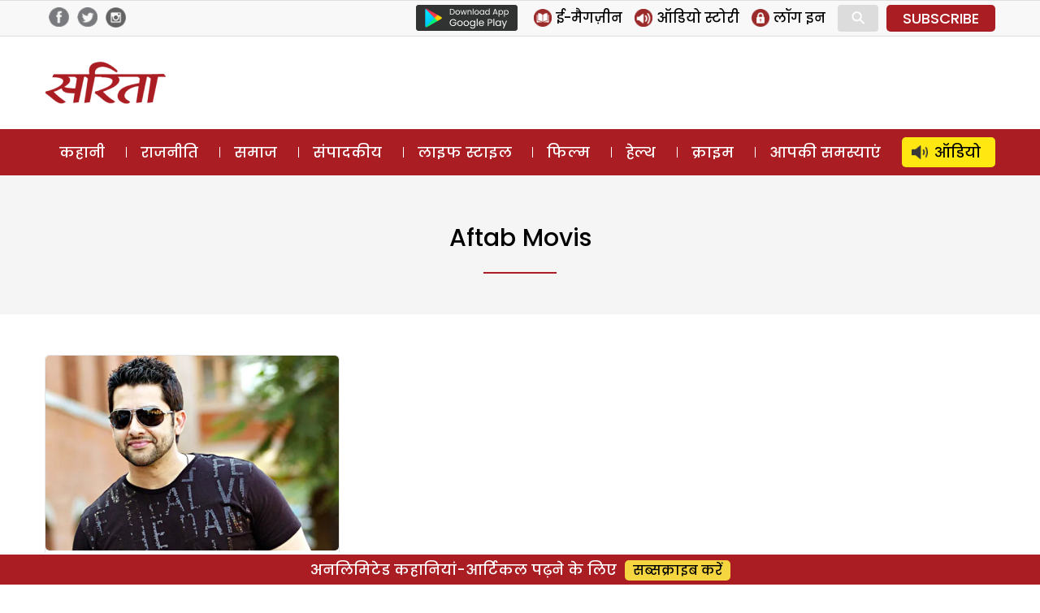

--- FILE ---
content_type: text/html; charset=UTF-8
request_url: https://www.sarita.in/tag/aftab-movis
body_size: 13023
content:
<!DOCTYPE html>
<html lang="en-US" class="no-js">
<head>
	<meta charset="UTF-8">
	<meta name="viewport" content="width=device-width">
	<link rel="profile" href="https://gmpg.org/xfn/11">
	<link rel="pingback" href="https://www.sarita.in/xmlrpc.php">
	<!--[if lt IE 9]>
	<script src="https://www.sarita.in/wp-content/themes/delhipress/js/html5.js?ver=3.7.0"></script>
	<![endif]-->

<meta property="fb:app_id" content="1748602402101117"/>
<!-- meta property="fb:pages" content="289372321113360" / -->      
<!-- meta http-equiv="refresh" content="15" -->       
<script>(function(html){html.className = html.className.replace(/\bno-js\b/,'js')})(document.documentElement);</script>
<meta name='robots' content='index, follow, max-image-preview:large, max-snippet:-1, max-video-preview:-1' />

	<!-- This site is optimized with the Yoast SEO plugin v21.3 - https://yoast.com/wordpress/plugins/seo/ -->
	<title>aftab movis - Sarita Magazine</title>
	<link rel="canonical" href="https://www.sarita.in/tag/aftab-movis" />
	<meta property="og:locale" content="en_US" />
	<meta property="og:type" content="article" />
	<meta property="og:title" content="aftab movis - Sarita Magazine" />
	<meta property="og:url" content="https://www.sarita.in/tag/aftab-movis" />
	<meta property="og:site_name" content="Sarita Magazine" />
	<meta name="twitter:card" content="summary_large_image" />
	<meta name="twitter:site" content="@SaritaMagazine" />
	<script type="application/ld+json" class="yoast-schema-graph">{"@context":"https://schema.org","@graph":[{"@type":"CollectionPage","@id":"https://www.sarita.in/tag/aftab-movis","url":"https://www.sarita.in/tag/aftab-movis","name":"aftab movis - Sarita Magazine","isPartOf":{"@id":"https://www.sarita.in/#website"},"primaryImageOfPage":{"@id":"https://www.sarita.in/tag/aftab-movis#primaryimage"},"image":{"@id":"https://www.sarita.in/tag/aftab-movis#primaryimage"},"thumbnailUrl":"https://i0.wp.com/www.sarita.in/wp-content/uploads/sites/default/files/aftab-shivdasani_0.jpg?fit=660%2C430&ssl=1","breadcrumb":{"@id":"https://www.sarita.in/tag/aftab-movis#breadcrumb"},"inLanguage":"en-US"},{"@type":"ImageObject","inLanguage":"en-US","@id":"https://www.sarita.in/tag/aftab-movis#primaryimage","url":"https://i0.wp.com/www.sarita.in/wp-content/uploads/sites/default/files/aftab-shivdasani_0.jpg?fit=660%2C430&ssl=1","contentUrl":"https://i0.wp.com/www.sarita.in/wp-content/uploads/sites/default/files/aftab-shivdasani_0.jpg?fit=660%2C430&ssl=1","width":660,"height":430},{"@type":"BreadcrumbList","@id":"https://www.sarita.in/tag/aftab-movis#breadcrumb","itemListElement":[{"@type":"ListItem","position":1,"name":"Home","item":"https://www.sarita.in/"},{"@type":"ListItem","position":2,"name":"aftab movis"}]},{"@type":"WebSite","@id":"https://www.sarita.in/#website","url":"https://www.sarita.in/","name":"Sarita Magazine","description":"Online Hindi Magazine","potentialAction":[{"@type":"SearchAction","target":{"@type":"EntryPoint","urlTemplate":"https://www.sarita.in/?s={search_term_string}"},"query-input":"required name=search_term_string"}],"inLanguage":"en-US"}]}</script>
	<!-- / Yoast SEO plugin. -->


<link rel='dns-prefetch' href='//stats.wp.com' />
<link rel='dns-prefetch' href='//i0.wp.com' />
<link rel='dns-prefetch' href='//c0.wp.com' />
<link rel="alternate" type="application/rss+xml" title="Sarita Magazine &raquo; Feed" href="https://www.sarita.in/feed" />
<link rel="alternate" type="application/rss+xml" title="Sarita Magazine &raquo; Comments Feed" href="https://www.sarita.in/comments/feed" />
<link rel="alternate" type="application/rss+xml" title="Sarita Magazine &raquo; aftab movis Tag Feed" href="https://www.sarita.in/tag/aftab-movis/feed" />
<link rel="alternate" type="application/rss+xml" title="Sarita Magazine &raquo; Stories Feed" href="https://www.sarita.in/web-stories/feed/"><script>
window._wpemojiSettings = {"baseUrl":"https:\/\/s.w.org\/images\/core\/emoji\/14.0.0\/72x72\/","ext":".png","svgUrl":"https:\/\/s.w.org\/images\/core\/emoji\/14.0.0\/svg\/","svgExt":".svg","source":{"concatemoji":"https:\/\/www.sarita.in\/wp-includes\/js\/wp-emoji-release.min.js?ver=6.3.7"}};
/*! This file is auto-generated */
!function(i,n){var o,s,e;function c(e){try{var t={supportTests:e,timestamp:(new Date).valueOf()};sessionStorage.setItem(o,JSON.stringify(t))}catch(e){}}function p(e,t,n){e.clearRect(0,0,e.canvas.width,e.canvas.height),e.fillText(t,0,0);var t=new Uint32Array(e.getImageData(0,0,e.canvas.width,e.canvas.height).data),r=(e.clearRect(0,0,e.canvas.width,e.canvas.height),e.fillText(n,0,0),new Uint32Array(e.getImageData(0,0,e.canvas.width,e.canvas.height).data));return t.every(function(e,t){return e===r[t]})}function u(e,t,n){switch(t){case"flag":return n(e,"\ud83c\udff3\ufe0f\u200d\u26a7\ufe0f","\ud83c\udff3\ufe0f\u200b\u26a7\ufe0f")?!1:!n(e,"\ud83c\uddfa\ud83c\uddf3","\ud83c\uddfa\u200b\ud83c\uddf3")&&!n(e,"\ud83c\udff4\udb40\udc67\udb40\udc62\udb40\udc65\udb40\udc6e\udb40\udc67\udb40\udc7f","\ud83c\udff4\u200b\udb40\udc67\u200b\udb40\udc62\u200b\udb40\udc65\u200b\udb40\udc6e\u200b\udb40\udc67\u200b\udb40\udc7f");case"emoji":return!n(e,"\ud83e\udef1\ud83c\udffb\u200d\ud83e\udef2\ud83c\udfff","\ud83e\udef1\ud83c\udffb\u200b\ud83e\udef2\ud83c\udfff")}return!1}function f(e,t,n){var r="undefined"!=typeof WorkerGlobalScope&&self instanceof WorkerGlobalScope?new OffscreenCanvas(300,150):i.createElement("canvas"),a=r.getContext("2d",{willReadFrequently:!0}),o=(a.textBaseline="top",a.font="600 32px Arial",{});return e.forEach(function(e){o[e]=t(a,e,n)}),o}function t(e){var t=i.createElement("script");t.src=e,t.defer=!0,i.head.appendChild(t)}"undefined"!=typeof Promise&&(o="wpEmojiSettingsSupports",s=["flag","emoji"],n.supports={everything:!0,everythingExceptFlag:!0},e=new Promise(function(e){i.addEventListener("DOMContentLoaded",e,{once:!0})}),new Promise(function(t){var n=function(){try{var e=JSON.parse(sessionStorage.getItem(o));if("object"==typeof e&&"number"==typeof e.timestamp&&(new Date).valueOf()<e.timestamp+604800&&"object"==typeof e.supportTests)return e.supportTests}catch(e){}return null}();if(!n){if("undefined"!=typeof Worker&&"undefined"!=typeof OffscreenCanvas&&"undefined"!=typeof URL&&URL.createObjectURL&&"undefined"!=typeof Blob)try{var e="postMessage("+f.toString()+"("+[JSON.stringify(s),u.toString(),p.toString()].join(",")+"));",r=new Blob([e],{type:"text/javascript"}),a=new Worker(URL.createObjectURL(r),{name:"wpTestEmojiSupports"});return void(a.onmessage=function(e){c(n=e.data),a.terminate(),t(n)})}catch(e){}c(n=f(s,u,p))}t(n)}).then(function(e){for(var t in e)n.supports[t]=e[t],n.supports.everything=n.supports.everything&&n.supports[t],"flag"!==t&&(n.supports.everythingExceptFlag=n.supports.everythingExceptFlag&&n.supports[t]);n.supports.everythingExceptFlag=n.supports.everythingExceptFlag&&!n.supports.flag,n.DOMReady=!1,n.readyCallback=function(){n.DOMReady=!0}}).then(function(){return e}).then(function(){var e;n.supports.everything||(n.readyCallback(),(e=n.source||{}).concatemoji?t(e.concatemoji):e.wpemoji&&e.twemoji&&(t(e.twemoji),t(e.wpemoji)))}))}((window,document),window._wpemojiSettings);
</script>
<style>
img.wp-smiley,
img.emoji {
	display: inline !important;
	border: none !important;
	box-shadow: none !important;
	height: 1em !important;
	width: 1em !important;
	margin: 0 0.07em !important;
	vertical-align: -0.1em !important;
	background: none !important;
	padding: 0 !important;
}
</style>
	<link rel='stylesheet' id='all-css-5453489617af4521de1f294862818cc0' href='https://www.sarita.in/_jb_static/??/wp-content/themes/delhipress/style.css,/wp-content/plugins/jetpack/css/jetpack.css?m=1748375287&cb=1' type='text/css' media='all' />
<style id='classic-theme-styles-inline-css'>
/*! This file is auto-generated */
.wp-block-button__link{color:#fff;background-color:#32373c;border-radius:9999px;box-shadow:none;text-decoration:none;padding:calc(.667em + 2px) calc(1.333em + 2px);font-size:1.125em}.wp-block-file__button{background:#32373c;color:#fff;text-decoration:none}
</style>
<style id='global-styles-inline-css'>
body{--wp--preset--color--black: #000000;--wp--preset--color--cyan-bluish-gray: #abb8c3;--wp--preset--color--white: #fff;--wp--preset--color--pale-pink: #f78da7;--wp--preset--color--vivid-red: #cf2e2e;--wp--preset--color--luminous-vivid-orange: #ff6900;--wp--preset--color--luminous-vivid-amber: #fcb900;--wp--preset--color--light-green-cyan: #7bdcb5;--wp--preset--color--vivid-green-cyan: #00d084;--wp--preset--color--pale-cyan-blue: #8ed1fc;--wp--preset--color--vivid-cyan-blue: #0693e3;--wp--preset--color--vivid-purple: #9b51e0;--wp--preset--color--dark-gray: #111;--wp--preset--color--light-gray: #f1f1f1;--wp--preset--color--yellow: #f4ca16;--wp--preset--color--dark-brown: #352712;--wp--preset--color--medium-pink: #e53b51;--wp--preset--color--light-pink: #ffe5d1;--wp--preset--color--dark-purple: #2e2256;--wp--preset--color--purple: #674970;--wp--preset--color--blue-gray: #22313f;--wp--preset--color--bright-blue: #55c3dc;--wp--preset--color--light-blue: #e9f2f9;--wp--preset--gradient--vivid-cyan-blue-to-vivid-purple: linear-gradient(135deg,rgba(6,147,227,1) 0%,rgb(155,81,224) 100%);--wp--preset--gradient--light-green-cyan-to-vivid-green-cyan: linear-gradient(135deg,rgb(122,220,180) 0%,rgb(0,208,130) 100%);--wp--preset--gradient--luminous-vivid-amber-to-luminous-vivid-orange: linear-gradient(135deg,rgba(252,185,0,1) 0%,rgba(255,105,0,1) 100%);--wp--preset--gradient--luminous-vivid-orange-to-vivid-red: linear-gradient(135deg,rgba(255,105,0,1) 0%,rgb(207,46,46) 100%);--wp--preset--gradient--very-light-gray-to-cyan-bluish-gray: linear-gradient(135deg,rgb(238,238,238) 0%,rgb(169,184,195) 100%);--wp--preset--gradient--cool-to-warm-spectrum: linear-gradient(135deg,rgb(74,234,220) 0%,rgb(151,120,209) 20%,rgb(207,42,186) 40%,rgb(238,44,130) 60%,rgb(251,105,98) 80%,rgb(254,248,76) 100%);--wp--preset--gradient--blush-light-purple: linear-gradient(135deg,rgb(255,206,236) 0%,rgb(152,150,240) 100%);--wp--preset--gradient--blush-bordeaux: linear-gradient(135deg,rgb(254,205,165) 0%,rgb(254,45,45) 50%,rgb(107,0,62) 100%);--wp--preset--gradient--luminous-dusk: linear-gradient(135deg,rgb(255,203,112) 0%,rgb(199,81,192) 50%,rgb(65,88,208) 100%);--wp--preset--gradient--pale-ocean: linear-gradient(135deg,rgb(255,245,203) 0%,rgb(182,227,212) 50%,rgb(51,167,181) 100%);--wp--preset--gradient--electric-grass: linear-gradient(135deg,rgb(202,248,128) 0%,rgb(113,206,126) 100%);--wp--preset--gradient--midnight: linear-gradient(135deg,rgb(2,3,129) 0%,rgb(40,116,252) 100%);--wp--preset--font-size--small: 13px;--wp--preset--font-size--medium: 20px;--wp--preset--font-size--large: 36px;--wp--preset--font-size--x-large: 42px;--wp--preset--spacing--20: 0.44rem;--wp--preset--spacing--30: 0.67rem;--wp--preset--spacing--40: 1rem;--wp--preset--spacing--50: 1.5rem;--wp--preset--spacing--60: 2.25rem;--wp--preset--spacing--70: 3.38rem;--wp--preset--spacing--80: 5.06rem;--wp--preset--shadow--natural: 6px 6px 9px rgba(0, 0, 0, 0.2);--wp--preset--shadow--deep: 12px 12px 50px rgba(0, 0, 0, 0.4);--wp--preset--shadow--sharp: 6px 6px 0px rgba(0, 0, 0, 0.2);--wp--preset--shadow--outlined: 6px 6px 0px -3px rgba(255, 255, 255, 1), 6px 6px rgba(0, 0, 0, 1);--wp--preset--shadow--crisp: 6px 6px 0px rgba(0, 0, 0, 1);}:where(.is-layout-flex){gap: 0.5em;}:where(.is-layout-grid){gap: 0.5em;}body .is-layout-flow > .alignleft{float: left;margin-inline-start: 0;margin-inline-end: 2em;}body .is-layout-flow > .alignright{float: right;margin-inline-start: 2em;margin-inline-end: 0;}body .is-layout-flow > .aligncenter{margin-left: auto !important;margin-right: auto !important;}body .is-layout-constrained > .alignleft{float: left;margin-inline-start: 0;margin-inline-end: 2em;}body .is-layout-constrained > .alignright{float: right;margin-inline-start: 2em;margin-inline-end: 0;}body .is-layout-constrained > .aligncenter{margin-left: auto !important;margin-right: auto !important;}body .is-layout-constrained > :where(:not(.alignleft):not(.alignright):not(.alignfull)){max-width: var(--wp--style--global--content-size);margin-left: auto !important;margin-right: auto !important;}body .is-layout-constrained > .alignwide{max-width: var(--wp--style--global--wide-size);}body .is-layout-flex{display: flex;}body .is-layout-flex{flex-wrap: wrap;align-items: center;}body .is-layout-flex > *{margin: 0;}body .is-layout-grid{display: grid;}body .is-layout-grid > *{margin: 0;}:where(.wp-block-columns.is-layout-flex){gap: 2em;}:where(.wp-block-columns.is-layout-grid){gap: 2em;}:where(.wp-block-post-template.is-layout-flex){gap: 1.25em;}:where(.wp-block-post-template.is-layout-grid){gap: 1.25em;}.has-black-color{color: var(--wp--preset--color--black) !important;}.has-cyan-bluish-gray-color{color: var(--wp--preset--color--cyan-bluish-gray) !important;}.has-white-color{color: var(--wp--preset--color--white) !important;}.has-pale-pink-color{color: var(--wp--preset--color--pale-pink) !important;}.has-vivid-red-color{color: var(--wp--preset--color--vivid-red) !important;}.has-luminous-vivid-orange-color{color: var(--wp--preset--color--luminous-vivid-orange) !important;}.has-luminous-vivid-amber-color{color: var(--wp--preset--color--luminous-vivid-amber) !important;}.has-light-green-cyan-color{color: var(--wp--preset--color--light-green-cyan) !important;}.has-vivid-green-cyan-color{color: var(--wp--preset--color--vivid-green-cyan) !important;}.has-pale-cyan-blue-color{color: var(--wp--preset--color--pale-cyan-blue) !important;}.has-vivid-cyan-blue-color{color: var(--wp--preset--color--vivid-cyan-blue) !important;}.has-vivid-purple-color{color: var(--wp--preset--color--vivid-purple) !important;}.has-black-background-color{background-color: var(--wp--preset--color--black) !important;}.has-cyan-bluish-gray-background-color{background-color: var(--wp--preset--color--cyan-bluish-gray) !important;}.has-white-background-color{background-color: var(--wp--preset--color--white) !important;}.has-pale-pink-background-color{background-color: var(--wp--preset--color--pale-pink) !important;}.has-vivid-red-background-color{background-color: var(--wp--preset--color--vivid-red) !important;}.has-luminous-vivid-orange-background-color{background-color: var(--wp--preset--color--luminous-vivid-orange) !important;}.has-luminous-vivid-amber-background-color{background-color: var(--wp--preset--color--luminous-vivid-amber) !important;}.has-light-green-cyan-background-color{background-color: var(--wp--preset--color--light-green-cyan) !important;}.has-vivid-green-cyan-background-color{background-color: var(--wp--preset--color--vivid-green-cyan) !important;}.has-pale-cyan-blue-background-color{background-color: var(--wp--preset--color--pale-cyan-blue) !important;}.has-vivid-cyan-blue-background-color{background-color: var(--wp--preset--color--vivid-cyan-blue) !important;}.has-vivid-purple-background-color{background-color: var(--wp--preset--color--vivid-purple) !important;}.has-black-border-color{border-color: var(--wp--preset--color--black) !important;}.has-cyan-bluish-gray-border-color{border-color: var(--wp--preset--color--cyan-bluish-gray) !important;}.has-white-border-color{border-color: var(--wp--preset--color--white) !important;}.has-pale-pink-border-color{border-color: var(--wp--preset--color--pale-pink) !important;}.has-vivid-red-border-color{border-color: var(--wp--preset--color--vivid-red) !important;}.has-luminous-vivid-orange-border-color{border-color: var(--wp--preset--color--luminous-vivid-orange) !important;}.has-luminous-vivid-amber-border-color{border-color: var(--wp--preset--color--luminous-vivid-amber) !important;}.has-light-green-cyan-border-color{border-color: var(--wp--preset--color--light-green-cyan) !important;}.has-vivid-green-cyan-border-color{border-color: var(--wp--preset--color--vivid-green-cyan) !important;}.has-pale-cyan-blue-border-color{border-color: var(--wp--preset--color--pale-cyan-blue) !important;}.has-vivid-cyan-blue-border-color{border-color: var(--wp--preset--color--vivid-cyan-blue) !important;}.has-vivid-purple-border-color{border-color: var(--wp--preset--color--vivid-purple) !important;}.has-vivid-cyan-blue-to-vivid-purple-gradient-background{background: var(--wp--preset--gradient--vivid-cyan-blue-to-vivid-purple) !important;}.has-light-green-cyan-to-vivid-green-cyan-gradient-background{background: var(--wp--preset--gradient--light-green-cyan-to-vivid-green-cyan) !important;}.has-luminous-vivid-amber-to-luminous-vivid-orange-gradient-background{background: var(--wp--preset--gradient--luminous-vivid-amber-to-luminous-vivid-orange) !important;}.has-luminous-vivid-orange-to-vivid-red-gradient-background{background: var(--wp--preset--gradient--luminous-vivid-orange-to-vivid-red) !important;}.has-very-light-gray-to-cyan-bluish-gray-gradient-background{background: var(--wp--preset--gradient--very-light-gray-to-cyan-bluish-gray) !important;}.has-cool-to-warm-spectrum-gradient-background{background: var(--wp--preset--gradient--cool-to-warm-spectrum) !important;}.has-blush-light-purple-gradient-background{background: var(--wp--preset--gradient--blush-light-purple) !important;}.has-blush-bordeaux-gradient-background{background: var(--wp--preset--gradient--blush-bordeaux) !important;}.has-luminous-dusk-gradient-background{background: var(--wp--preset--gradient--luminous-dusk) !important;}.has-pale-ocean-gradient-background{background: var(--wp--preset--gradient--pale-ocean) !important;}.has-electric-grass-gradient-background{background: var(--wp--preset--gradient--electric-grass) !important;}.has-midnight-gradient-background{background: var(--wp--preset--gradient--midnight) !important;}.has-small-font-size{font-size: var(--wp--preset--font-size--small) !important;}.has-medium-font-size{font-size: var(--wp--preset--font-size--medium) !important;}.has-large-font-size{font-size: var(--wp--preset--font-size--large) !important;}.has-x-large-font-size{font-size: var(--wp--preset--font-size--x-large) !important;}
.wp-block-navigation a:where(:not(.wp-element-button)){color: inherit;}
:where(.wp-block-post-template.is-layout-flex){gap: 1.25em;}:where(.wp-block-post-template.is-layout-grid){gap: 1.25em;}
:where(.wp-block-columns.is-layout-flex){gap: 2em;}:where(.wp-block-columns.is-layout-grid){gap: 2em;}
.wp-block-pullquote{font-size: 1.5em;line-height: 1.6;}
</style>
<!--[if lt IE 9]>
<link rel='stylesheet' id='delhipress-ie-css' href='https://www.sarita.in/wp-content/themes/delhipress/css/ie.css?ver=20241109' media='all' />
<![endif]-->
<!--[if lt IE 8]>
<link rel='stylesheet' id='delhipress-ie7-css' href='https://www.sarita.in/wp-content/themes/delhipress/css/ie7.css?ver=20241109' media='all' />
<![endif]-->
<script src='https://www.sarita.in/wp-includes/js/jquery/jquery.min.js?ver=3.7.0' id='jquery-core-js'></script>
<script type='text/javascript' src='https://www.sarita.in/wp-includes/js/jquery/jquery-migrate.min.js?m=1693324139'></script>
<link rel="EditURI" type="application/rsd+xml" title="RSD" href="https://www.sarita.in/xmlrpc.php?rsd" />
<meta name="generator" content="WordPress 6.3.7" />

<!-- This site is using AdRotate v5.15.3 to display their advertisements - https://ajdg.solutions/ -->
<!-- AdRotate CSS -->
<style type="text/css" media="screen">
	.g { margin:0px; padding:0px; overflow:hidden; line-height:1; zoom:1; }
	.g img { height:auto; }
	.g-col { position:relative; float:left; }
	.g-col:first-child { margin-left: 0; }
	.g-col:last-child { margin-right: 0; }
	.g-1 { width:100%; max-width:300px; height:100%; max-height:250px; margin: 0 auto; }
	@media only screen and (max-width: 480px) {
		.g-col, .g-dyn, .g-single { width:100%; margin-left:0; margin-right:0; }
	}
</style>
<!-- /AdRotate CSS -->

	<style>img#wpstats{display:none}</style>
		<meta name="keywords" content="aftab movis, Aftab Shivdasani, Bollywood Hungama, grand masti, grand masti 2, hindi movies, mastizade" />
<style>.recentcomments a{display:inline !important;padding:0 !important;margin:0 !important;}</style><link rel="icon" href="https://i0.wp.com/www.sarita.in/wp-content/uploads/2017/08/sarita_favicon.jpg?fit=32%2C32&#038;ssl=1" sizes="32x32" />
<link rel="icon" href="https://i0.wp.com/www.sarita.in/wp-content/uploads/2017/08/sarita_favicon.jpg?fit=32%2C32&#038;ssl=1" sizes="192x192" />
<link rel="apple-touch-icon" href="https://i0.wp.com/www.sarita.in/wp-content/uploads/2017/08/sarita_favicon.jpg?fit=32%2C32&#038;ssl=1" />
<meta name="msapplication-TileImage" content="https://i0.wp.com/www.sarita.in/wp-content/uploads/2017/08/sarita_favicon.jpg?fit=32%2C32&#038;ssl=1" />


<link rel="preload" href="https://securepubads.g.doubleclick.net/tag/js/gpt.js" as="script">
<script async src="https://securepubads.g.doubleclick.net/tag/js/gpt.js"></script>
<!-- Facebook Pixel Code -->
<script>
  !function(f,b,e,v,n,t,s)
  {if(f.fbq)return;n=f.fbq=function(){n.callMethod?
  n.callMethod.apply(n,arguments):n.queue.push(arguments)};
  if(!f._fbq)f._fbq=n;n.push=n;n.loaded=!0;n.version='2.0';
  n.queue=[];t=b.createElement(e);t.async=!0;
  t.src=v;s=b.getElementsByTagName(e)[0];
  s.parentNode.insertBefore(t,s)}(window, document,'script',
  'https://connect.facebook.net/en_US/fbevents.js');
  fbq('init', '1873335539562033');
  fbq('track', 'PageView');
</script>
<noscript><img height="1" width="1" style="display:none"
  src="https://www.facebook.com/tr?id=1873335539562033&ev=PageView&noscript=1"
/></noscript>
<!-- End Facebook Pixel Code -->

<!-- Google Tag Manager -->
<script>(function(w,d,s,l,i){w[l]=w[l]||[];w[l].push({'gtm.start':
new Date().getTime(),event:'gtm.js'});var f=d.getElementsByTagName(s)[0],
j=d.createElement(s),dl=l!='dataLayer'?'&l='+l:'';j.async=true;j.src=
'https://www.googletagmanager.com/gtm.js?id='+i+dl;f.parentNode.insertBefore(j,f);
})(window,document,'script','dataLayer','GTM-MSGVM93');</script>
<!-- End Google Tag Manager -->

<script>
  (function(i,s,o,g,r,a,m){i['GoogleAnalyticsObject']=r;i[r]=i[r]||function(){
  (i[r].q=i[r].q||[]).push(arguments)},i[r].l=1*new Date();a=s.createElement(o),
  m=s.getElementsByTagName(o)[0];a.async=1;a.src=g;m.parentNode.insertBefore(a,m)
  })(window,document,'script','https://www.google-analytics.com/analytics.js?ver=100522','ga');

  ga('create', 'UA-42054078-1', 'auto');
  ga('create', 'UA-138685887-1', 'auto', 'dpGroup');
    
  ga('send', 'pageview');
  ga('dpGroup.send', 'pageview');

</script>

</head>

<body class="archive tag tag-aftab-movis tag-9014 wp-embed-responsive">

    
    



<!-- header data-spy="affix" -->
<header>

<div class="head-top">
    <div class="container clear-block">
    <div class="float-left">    
            <div class="header-social-icons">
    <div class="follow-facebook">
        <a target="_blank" href="https://www.facebook.com/SaritaMagazine"><img src="https://www.sarita.in/wp-content/themes/delhipress/images/facebook-home-top.png" alt="Facebook" /></a></div>
    <div class="follow-twitter">
            <a target="_blank" href="https://twitter.com/SaritaMagazine"><img src="https://www.sarita.in/wp-content/themes/delhipress/images/twitter-home-top.png" alt="Twitter" /></a></div>
    <div class="follow-insta">
            <a target="_blank" href="https://www.instagram.com/sarita_magazine/"><img src="https://www.sarita.in/wp-content/themes/delhipress/images/insta-home-top.png" alt="Instagram" /></a>
    </div>                
    </div>
    </div>

    <div class="float-right social-search">

        <div class="google-play is_desktop"><a href="https://play.google.com/store/apps/details?id=com.delhipress.sarita.android" target="_blank"><img src="https://www.sarita.in/wp-content/themes/delhipress/images/google-play.png" /></a></div>    
        <div class="slinks">
            
            <ul class="is_desktop">                      
                <li><a href="https://www.sarita.in/e-magazines"><img alt="E Magazines" src="https://www.sarita.in/wp-content/themes/delhipress/images/subscribe/emag.png" /> <span>ई-मैगज़ीन</span></a></li><li><a href="https://www.sarita.in/audio-stories"><img alt="Audio Stories" src="https://www.sarita.in/wp-content/themes/delhipress/images/subscribe/audio.png" /> <span>ऑडियो स्टोरी</span></a></li>
        <li><a onclick="show_modal('GuestLogin'); hide_modal('whyRegister');" href="JavaScript:void(0);"><img alt="Login" src="https://www.sarita.in/wp-content/themes/delhipress/images/subscribe/login.png" /> <span>लॉग इन</span></a></li>                        
                </ul>
        <div class="search-container">
            <form action="https://www.sarita.in/search" method="get">
              <input class="search expandright" id="searchright" type="search" name="q" placeholder="Search">
              <label class="button searchbutton" for="searchright"><div class="mglass">&#9906;</div></label>
            </form>
        </div>
    <div class="subscribe is_desktop"><a href="https://www.sarita.in/subscribe" target="_blank">SUBSCRIBE</a></div>        </div>
    </div>
    </div>
</div> <!-- /.row -->

<div class="masthead clear-block">
    <div id="mob-header" class="container clear-block" >
        <div id="menu-toggle">
            <div id="hamburger">
                <span></span>
                <span></span>
                <span></span>
            </div>
            <div id="cross" class="menuCrossUp">
                <span></span>
                <span></span>
            </div>
        </div>
        <div class="logo is_close">
        <a href="https://www.sarita.in">        
            <img class="is_desktop" alt="Sarita" src="https://www.sarita.in/wp-content/themes/delhipress/images/logo.png" />
            <img class="is_mobile" alt="Sarita" src="https://www.sarita.in/wp-content/themes/delhipress/images/logo-mobile.png" />
        </a>
        </div>
        
        <span id="show-search" class="is_mobile is_close"><div class="mglass">⚲</div></span>
        
                <div class="ad-top is_desktop"><div id='gpt-passback-727401'><script>window.googletag = window.googletag || {cmd: []};googletag.cmd.push(function() {googletag.defineSlot('/5828064/sa_bollywood_desk_lb_1_728_90', [728, 90], 'gpt-passback-727401').addService(googletag.pubads());googletag.enableServices();googletag.display('gpt-passback-727401');});</script></div>        </div>
            
        <div class="slinks is_mobile is_close"><div class="subscribe"><a href="https://www.sarita.in/subscribe" target="_blank">सब्सक्राइब</a></div></div>            
         <div class="search-box is_close">
            <div class="menu-search">
            <form action="https://www.sarita.in/search" method="get">
              <input class="search-input" id="searchmenu" type="search" name="q" placeholder="Search">
              <button class="btn-search" type="submit">Search</button>
            </form>
        </div>
        </div>   
    </div>
    
        
    
    <div class="ads ads-lb ads-lb-1 clear-block is_mobile">
            <div><a href="https://play.google.com/store/apps/details?id=com.delhipress.sarita.android&utm_source=banner&utm_medium=web_banner&utm_campaign=app_install_banner" target="_blank"><img alt="Download App" src="https://www.sarita.in/wp-content/uploads/2022/12/download-sarita-app.jpg" /></a></div>
        </div>

  
    
        
  
    
<div class="is_mobile fixed-menu">   

    <div class="menu">
                <div class="icon audio ">                                        
                    <a href="https://www.sarita.in/audio-stories" class="link"></a>                    
                </div>
                <div class="title"><a href="https://www.sarita.in/audio-stories" class="link">ऑडियो</a></div>
    </div>                
    <div class="menu">
                <div class="icon story ">                                        
                    <a href="https://www.sarita.in/story" class="link"></a>                    
                </div>
                <div class="title"><a href="https://www.sarita.in/story" class="link">कहानी</a></div>
    </div>                
    <div class="menu">
                <div class="icon crime ">                                        
                    <a href="https://www.sarita.in/crime" class="link"></a>                    
                </div>
                <div class="title"><a href="https://www.sarita.in/crime" class="link">क्राइम</a></div>
    </div>                
    <div class="menu">
                <div class="icon readers ">                                        
                    <a href="https://www.sarita.in/reader-problems" class="link"></a>                    
                </div>
                <div class="title"><a href="https://www.sarita.in/reader-problems" class="link">आपकी समस्याएं</a></div>
    </div>                
    <div class="menu">
                <div class="icon politics ">                                        
                    <a href="https://www.sarita.in/politics" class="link"></a>                    
                </div>
                <div class="title"><a href="https://www.sarita.in/politics" class="link">राजनीति</a></div>
    </div>                
    <div class="menu">
                <div class="icon society ">                                        
                    <a href="https://www.sarita.in/society" class="link"></a>                    
                </div>
                <div class="title"><a href="https://www.sarita.in/society" class="link">समाज</a></div>
    </div>                
    <div class="menu">
                <div class="icon editorial ">                                        
                    <a href="https://www.sarita.in/editorial" class="link"></a>                    
                </div>
                <div class="title"><a href="https://www.sarita.in/editorial" class="link">संपादकीय</a></div>
    </div>                
    <div class="menu">
                <div class="icon lifestyle ">                                        
                    <a href="https://www.sarita.in/lifestyle" class="link"></a>                    
                </div>
                <div class="title"><a href="https://www.sarita.in/lifestyle" class="link">लाइफ स्टाइल</a></div>
    </div>                
    <div class="menu">
                <div class="icon bollywood ">                                        
                    <a href="https://www.sarita.in/bollywood" class="link"></a>                    
                </div>
                <div class="title"><a href="https://www.sarita.in/bollywood" class="link">फिल्म</a></div>
    </div>                
    <div class="menu">
                <div class="icon health ">                                        
                    <a href="https://www.sarita.in/health-tips" class="link"></a>                    
                </div>
                <div class="title"><a href="https://www.sarita.in/health-tips" class="link">हेल्थ</a></div>
    </div>                
    <div class="menu">
                <div class="icon emag ">                                        
                    <a href="https://www.sarita.in/e-magazines" class="link"></a>                    
                </div>
                <div class="title"><a href="https://www.sarita.in/e-magazines" class="link">ई-मैगज़ीन</a></div>
    </div>                
        
   
</div>
      
    </div> <!-- /.masthead -->

<div id="main-menu" class="clear-block" data-spy="affix" data-offset-top="156">
<div class="container">
<ul class="menu"><li class="menu-item-57"><a href="https://www.sarita.in/story" title="कहानी">कहानी</a></li><li class="menu-item-1"><a href="https://www.sarita.in/politics" title="राजनीति">राजनीति</a></li><li class="menu-item-3603"><a href="https://www.sarita.in/society" title="समाज">समाज</a></li><li class="menu-item-54"><a href="https://www.sarita.in/editorial" title="संपादकीय">संपादकीय</a></li><li class="menu-item-10"><a href="https://www.sarita.in/lifestyle" title="लाइफ स्टाइल">लाइफ स्टाइल</a></li><li class="menu-item-5"><a href="https://www.sarita.in/bollywood" title="फिल्म">फिल्म</a></li><li class="menu-item-124"><a href="https://www.sarita.in/health-tips" title="हेल्थ">हेल्थ</a></li><li class="menu-item-3604"><a href="https://www.sarita.in/crime" title="क्राइम">क्राइम</a></li><li class="menu-item-10448"><a href="https://www.sarita.in/reader-problems" title="आपकी समस्याएं">आपकी समस्याएं</a></li><li class="menu-item-33771"><a href="https://www.sarita.in/audio-stories" title="ऑडियो">ऑडियो</a></li></ul> 

</div>
</div>
<!-- hamburger start-->



<div id="menu" class="is_mobile">
		<ul>
        <li class="menu-item subscriptions"><a href="https://www.sarita.in/subscribe" target="_blank">सब्सक्राइब करें</a></li>
        <li class="menu-item login">
        <a onclick="show_modal('GuestLogin'); hide_modal('whyRegister');" href="JavaScript:void(0);"><div class="icon login"></div><div class="text">लॉग इन</div></a>                                
        </li>        
        </ul>
	<nav id="site-navigation" class="main-navigation" role="navigation">

    	<ul class="menu"><li class="menu-item-57"><a href="https://www.sarita.in/story" title="कहानी"><div class="icons"></div><div class="text">कहानी</div></a></li><li class="menu-item-5"><a href="https://www.sarita.in/bollywood" title="फिल्म"><div class="icons"></div><div class="text">फिल्म</div></a></li><li class="menu-item-3604"><a href="https://www.sarita.in/crime" title="क्राइम"><div class="icons"></div><div class="text">क्राइम</div></a></li><li class="menu-item-3603"><a href="https://www.sarita.in/society" title="समाज"><div class="icons"></div><div class="text">समाज</div></a></li><li class="menu-item-10448"><a href="https://www.sarita.in/reader-problems" title="आपकी समस्याएं"><div class="icons"></div><div class="text">आपकी समस्याएं</div></a></li><li class="menu-item-124"><a href="https://www.sarita.in/health-tips" title="हेल्थ"><div class="icons"></div><div class="text">हेल्थ</div></a></li><li class="menu-item-10"><a href="https://www.sarita.in/lifestyle" title="लाइफ स्टाइल"><div class="icons"></div><div class="text">लाइफ स्टाइल</div></a></li><li class="menu-item-1"><a href="https://www.sarita.in/politics" title="राजनीति"><div class="icons"></div><div class="text">राजनीति</div></a></li><li class="menu-item-33814"><a href="https://www.sarita.in/e-magazines" title="ई-मैगज़ीन"><div class="icons"></div><div class="text">ई-मैगज़ीन</div></a></li><li class="menu-item-54"><a href="https://www.sarita.in/editorial" title="संपादकीय"><div class="icons"></div><div class="text">संपादकीय</div></a></li><li class="menu-item-33771"><a href="https://www.sarita.in/audio-stories" title="ऑडियो स्टोरी"><div class="icons"></div><div class="text">ऑडियो स्टोरी</div></a></li><li class="menu-item-page"><a href="https://www.sarita.in/about-us" title="About Us"><div class="text">About Us</div></a></li><li class="menu-item-page"><a href="https://www.sarita.in/terms-and-conditions" title="Terms and Conditions"><div class="text">Terms and Conditions</div></a></li><li class="menu-item-page"><a href="https://www.sarita.in/privacy-policy" title="Privacy Policy"><div class="text">Privacy Policy</div></a></li><li class="menu-item-page"><a href="https://www.sarita.in/copyright-policy" title="Copyright Policy"><div class="text">Copyright Policy</div></a></li><li class="menu-item-page"><a href="https://www.sarita.in/contact-us" title="Contact Us"><div class="text">Contact Us</div></a></li><li class="menu-item-page"><a href="https://www.sarita.in/write-for-us" title="Write for Us"><div class="text">Write for Us</div></a></li></ul>        
	</nav><!-- .main-navigation -->
        
      
</div>
<!-- hamburger end -->     

</header>
<div class="tag-head">
    <div class="container clear-block">
        <h1>aftab movis</h1>
        <div class="tag-sep"></div>
    </div>
</div>
<div class="category clear-block">
<div id="tags-page-9014" class="container page-container clear-block">

                    
        

<div class="row d-flex-justify feed-container">
        <div class="f-col-4">


<div class="card_sm cards odd card-1 clear-block">

       <div class="image-container">
           <div class="image">
                              <a class="abs-link" href="https://www.sarita.in/bollywood/interview/why-aftab-shivdasani-regret"></a>
               <div class="img-wrap">
	   <img width="600" height="391" src="https://i0.wp.com/www.sarita.in/wp-content/uploads/sites/default/files/aftab-shivdasani_0.jpg?fit=600%2C391&amp;ssl=1" class="attachment-medium size-medium wp-post-image" alt="किस बात का अफसोस है आफताब शिवदसानी को..?" decoding="async" loading="lazy" srcset="https://i0.wp.com/www.sarita.in/wp-content/uploads/sites/default/files/aftab-shivdasani_0.jpg?w=660&amp;ssl=1 660w, https://i0.wp.com/www.sarita.in/wp-content/uploads/sites/default/files/aftab-shivdasani_0.jpg?resize=300%2C195&amp;ssl=1 300w, https://i0.wp.com/www.sarita.in/wp-content/uploads/sites/default/files/aftab-shivdasani_0.jpg?resize=600%2C391&amp;ssl=1 600w" sizes="(max-width: 600px) 100vw, 600px" />               </div>
               
                              </div>
       </div>
       <div class="content">
       
           
           
            <div class="section-link"><a class="interview" href="https://www.sarita.in/bollywood/interview">इंटरव्यू</a> </div>
            
           
       <div class="title"><h2><a href="https://www.sarita.in/bollywood/interview/why-aftab-shivdasani-regret" >किस बात का अफसोस है आफताब शिवदसानी को..?</a></h2></div>       
              
       </div>
 
        </div>

                     
        </div>
                          
             
                              

    
             
             
<div class="empty clear-block"></div>
    
    <div class="subscribe self-ad1 clear-block">
    <div class="icon icon-thumbs-up"></div>
    <div class="title">सरिता डिजिटल सब्सक्राइब करें</div>    
    <div class="desc">अपनी पसंदीदा कहानियां और सामाजिक मुद्दों से जुड़ी हर जानकारी के लिए सब्सक्राइब करिए</div>    
    
    <div class="subscribe-btn">
        <a class="btn-yellow" onclick="ga('send','event','subscribe','bottom strip', '#');conversion_tracking('sarita', 'footer-strip-new', '#');" href="https://www.sarita.in/subscribe">सब्सक्राइब  करें</a>
    </div>
</div>
        </div>  <!-- / container bdr -->
</div>  <!-- / tag -->
<style>
 #guest-register .submit-form {
    display: block;
	margin-top: 5px;    
  }
  #whyRegister .modal-content .button, #GuestLogin .modal-content .button {
      margin-top: 0;
  }
</style>

<!-- The Modal -->
<div id="whyRegister" class="modal" style="display:none;">
  <!-- Modal content -->
  <div class="modal-content">
    <span id="close-register" onclick="hide_modal('whyRegister');uncheckAll();" href="JavaScript:void(0);" class="close">&times;</span>
    
    <div class="guest-register-block">
        <div class="gift-wrapper">
            <div class="gift-img">
                <img alt="Print Plan" src="https://www.sarita.in/wp-content/themes/delhipress/images/subscribe/plan-print.jpg" loading="lazy" />
            </div>
            <div class="form-head">सबस्क्राइब करें</div>
            <div class="form-subhead">डिजिटल<span id="forprint" style="display:none;"> + प्रिंट</span> एडिशन</div>
        </div>
        <div class="frm-block frm-pad">  
            <div id="register-info" class="text-center red"></div>
            <form id="guest-register" class="guest-register" method="post" action="https://www.sarita.in/wp-admin/admin-ajax.php" accept-charset="utf-8" novalidate="novalidate">
                
                <div class="form-info-text hide-gift"><img alt="Gift Icon" src="https://www.sarita.in/wp-content/themes/delhipress/images/subscribe/icon-gift.png" /> &nbsp; गिफ्ट पाने वाले की डिटेल</div>                
                
                <div class="form-group">
                    <input type="text" name="user_name" class="form-control" value="" placeholder="Full Name">
                    <span class="text-danger"></span>
                </div>
                                
                <div class="form-group">                    
                    <input type="text" id="user_mobile" name="user_mobile" class="form-control" value="" placeholder="Mobile Number">
                    <span class="text-danger"></span>
                </div>
                <div class="form-group">                    
                    <input type="text" id="user_email" name="user_email" class="form-control" value="" placeholder="Email ID">
                    <span class="text-danger"></span>
                </div>
                <div class="user-shipping">
                    <div class="form-group" style="padding-bottom:0;">                    
                    <textarea id="user_shipping" name="user_shipping" class="form-control" value="" placeholder="Shipping Address"></textarea>
                    <span class="text-danger"></span>
                </div>                
                <div class="form-group user-city" style="width:49%; float: left; margin-right: 2%;">                    
                    <input type="text" id="user_city" name="user_city" class="form-control" value="" placeholder="City">
                    <span class="text-danger"></span>
                </div>                                
                <div class="form-group user-pincode" style="width:49%; float: left;">                    
                    <input type="text" id="user_pincode" name="user_pincode" class="form-control" value="" placeholder="Pincode">
                    <span class="text-danger"></span>
                </div>
                <div class="form-group user-state" style="clear:both;">                    
                    <input type="text" id="user_state" name="user_state" class="form-control" value="" placeholder="State">
                    <span class="text-danger"></span>
                </div>
                </div>
                
                <div class="hide-gift">
                    <div class="form-info-text">गिफ्ट देने वाले की डिटेल</div>
                    <div class="form-group">
                    <input type="text" id="gift_name" name="gift_name" class="form-control" value="" placeholder="Name">
                    </div>
                    <div class="form-group">
                    <input type="text" id="gift_email" name="gift_email" class="form-control" value="" placeholder="Email">
                    </div>
                    <div class="form-group">
                    <input type="text" id="gift_msg" name="gift_msg" class="form-control" value="" placeholder="Message">
                    </div>
                </div>
                
                <input type="hidden" name="plan" value="">
                <input type="hidden" name="action" value="guest_register">
                <input type="hidden" name="redirect_to" value="https://www.sarita.in/tag/aftab-movis">
                <input type="hidden" id="guest_register_field" name="guest_register_field" value="d8a851d924" /><input type="hidden" name="_wp_http_referer" value="/tag/aftab-movis" />                
                <!-- div class="text-center send-otp">
                    <input type="button" value="Send OTP" onclick="send_otp('no', 'register');" class="button">
                </div>
                
                <div class="loading-button"></div>
                
                <div class="form-group verify-otp">
                    <input type="text" id="user_otp" name="user_otp" class="form-control" value="" placeholder="Enter OTP" autocomplete="off">
                    <a id="resend-otp" onclick="send_otp('yes', 'register');" href="JavaScript:void(0);">Resend OTP</a>
                    <span class="text-danger"></span>
                </div --> 
                
                <div class="text-center submit-form">
                    <input id="gift-now" type="submit" name="login" value="गिफ्ट करें" class="button">
                </div>                                                                                            
                
            </form>                                      
        </div>
        
        <div class="text-center" style="font-size:16px; margin-top:10px;">पहले से रजिस्टर्ड? <strong><a id="btnGuestLogin" onclick="show_modal('GuestLogin'); hide_modal('whyRegister');" href="JavaScript:void(0);" style="font-size:16px;color: var(--navbar);">यहां लॉगिन करें.</a></strong></div>
         
        
    </div><!-- /.body-text -->     
  </div>

</div>


<div id="GuestLogin" class="modal" style="display:none;">
  <!-- Modal content -->
  <div class="modal-content">
    <span id="close-guest" onclick="hide_modal('GuestLogin');" href="JavaScript:void(0);" class="close">&times;</span>
    
    <div class="guest-login-block">
        <div class="form-head">लॉग इन करें</div>
        <div class="form-subhead">डिजिटल एडिशन</div>      
        <div class="frm-block frm-pad">  
            <div id="login-info" class="text-center red"></div>
            <form id="guest-login" class="guest-login" method="post" action="https://www.sarita.in/wp-admin/admin-ajax.php" accept-charset="utf-8" novalidate="novalidate">
                
                <div class="form-group">                    
                    <input id="user_login" type="text" name="user_login" class="form-control" value="" placeholder="Email ID / Mobile Number">
                    <span class="text-danger user_login"></span>
                </div>                    
                
                <input type="hidden" name="plan" value="">
                <input type="hidden" name="action" value="guest_login">
                <input type="hidden" name="redirect_to" value="https://www.sarita.in/tag/aftab-movis">
                <input type="hidden" id="guest_login_field" name="guest_login_field" value="4608ef7cc1" /><input type="hidden" name="_wp_http_referer" value="/tag/aftab-movis" />                
                <div class="text-center send-otp">
                    <input type="button" value="Send OTP" onclick="send_otp('no', 'login');" class="button">
                </div>
                
                <div class="loading-button"></div>
                
                <div class="form-group verify-otp">
                    <input type="text" id="user_otp" name="user_otp" class="form-control" value="" placeholder="Enter OTP" autocomplete="off">
                    <a id="resend-otp" onclick="send_otp('yes', 'login');" href="JavaScript:void(0);">Resend OTP</a>
                    <span class="text-danger"></span>
                </div> 
                
                <div class="text-center submit-form">
                    <input type="submit" name="login" value="Login" class="button">
                </div>
                
            </form>                                      
        </div>
        
        <div class="text-center" style="font-size:16px; margin-top:10px;">एक्सेस नहीं है? <strong><a id="btnGuestLogin" class="red" onclick="hide_modal('GuestLogin'); show_modal('whyRegister');" href="JavaScript:void(0);" style="font-size:16px;color: var(--navbar);">यहां रजिस्टर करें.</a></strong></div>
        
    </div><!-- /.body-text -->     
  </div>

</div>



<footer class="bstrip-pad">
<div class="mastbottom">
	<div class="container clear-block">
<div class="logo"><a href="https://www.sarita.in"><img alt="Sarita Magazine" src="https://www.sarita.in/wp-content/themes/delhipress/images/logo.png" loading="lazy" /></a></div>

<div class="footer-links clear-block">
<div class="cols"><ul class="ul-1">
                            <li class="parent">Our Categories</li>
                            <li><a href="https://www.sarita.in/story">कहानी</a></li>
                            <li><a href="https://www.sarita.in/politics">राजनीति</a></li>
                            <li><a href="https://www.sarita.in/society">समाज</a></li>
                            <li><a href="https://www.sarita.in/editorial">संपादकीय</a></li>                            
					</ul>                       
</div>	 <!-- /. cols -->

<div class="cols"><ul class="ul-1">
                            <li class="parent">&nbsp;</li>
                            <li><a href="https://www.sarita.in/lifestyle">लाइफ स्टाइल</a></li>
                            <li><a href="https://www.sarita.in/bollywood">फिल्म</a></li>
                            <li><a href="https://www.sarita.in/health-tips">हेल्थ</a></li>

                            <li><a href="https://www.sarita.in/crime">क्राइम</a></li>
                            <li><a href="https://www.sarita.in/reader-problems">आपकी समस्याएं</a></li>
                            
                            </ul>                           
</div>	 <!-- /. cols -->

<div class="cols websites col-4">
    <ul class="ul-13">
    						<li class="parent">Group Websites</li>
    						<li><a href="https://www.grihshobha.in" target="_blank">Grihshobha.in</a></li>
    						<li><a href="https://www.champak.in" target="_blank">Champak.in</a></li>
                            <li><a href="https://www.caravanmagazine.in" target="_blank">Caravanmagazine.in</a></li>
                            <li><a href="https://www.sarassalil.in" target="_blank">Sarassalil.in</a></li>
                            <li><a href="https://www.motoringworld.in" target="_blank">Motoringworld.in</a></li>
                         </ul>
    </div>	 <!-- /. cols websites col-4 -->

<div class="cols websites col-5"> 
      <ul class="ul-1">
                            <li class="parent">Other Links</li>                            
                            <li><a href="https://www.sarita.in/about-us">About Us</a></li>
				            <li><a href="https://www.sarita.in/write-for-us">Write for us</a></li>                                        
                            <li><a href="https://www.sarita.in/contact-us">Contact Us</a></li>
							<li><a href="https://www.sarita.in/copyright-policy">Copyright Policy</a></li>
							<li><a href="https://www.sarita.in/privacy-policy">Privacy Policy</a></li>
							<li><a href="https://www.sarita.in/terms-and-conditions">Terms & Conditions</a></li>
                                                        <li><a href="https://www.sarita.in/dispatch-delivery">Dispatch & Delivery</a></li>
			</ul>
                           
                         
    </div>	 <!-- /. cols websites col-5 -->
</div> <!-- /.footer-links clear-block -->
	</div>
</div> <!-- /.masthead -->
</footer>
</div>
</div>

<div id='bottom-strip' class='bottom-strip fixed'>अनलिमिटेड कहानियां-आर्टिकल पढ़ने के लिए<span class='txt-yellow'><a class='btn-yellow' onclick="ga('send','event','subscribe','bottom strip', 'https://www.sarita.in/tag/aftab-movis');conversion_tracking('sarita', 'footer-strip-new', 'https://www.sarita.in/tag/aftab-movis');" href='https://www.sarita.in/subscribe'>सब्सक्राइब करें</a></span></div>

<link rel="preconnect" href="https://fonts.googleapis.com">
<link rel="preconnect" href="https://fonts.gstatic.com" crossorigin>
<link href="https://fonts.googleapis.com/css2?family=Biryani:wght@600&family=Poppins:wght@500&display=swap" rel="stylesheet">


<script type="text/javascript" src="https://ajax.aspnetcdn.com/ajax/jquery.validate/1.11.0/jquery.validate.min.js?ver=080126" defer></script>		

    

 

<script>
function setCookie(cname, cvalue, exdays) {
    var d = new Date();
    d.setTime(d.getTime() + (exdays*24*60*60*1000));
    var expires = "expires="+d.toUTCString();
    document.cookie = cname + "=" + cvalue + "; " + expires + "; path=/";
}

function showCookie(){
    document.write(document.cookie);
}
function getCookie(cname) {
    var name = cname + "=";
    var ca = document.cookie.split(';');
    for(var i=0; i<ca.length; i++) {
        var c = ca[i];
        while (c.charAt(0)==' ') c = c.substring(1);
        if (c.indexOf(name) == 0) return c.substring(name.length,c.length);
    }
    return "";
}

function isEmpty(obj) {
    for(var key in obj) {
        if(obj.hasOwnProperty(key))
            return false;
    }
    return true;
}

function conversion_tracking(source, medium, campaign){
    var sa_source = getCookie("sa_source");    
    
        if( !isEmpty(source) && (isEmpty(sa_source) || sa_source==='sarita' || sa_source === source) ){            
            setCookie('sa_source', source, 7);
            setCookie('sa_medium', medium, 7);
            setCookie('sa_campaign', campaign, 7);
        }        
}
function popup(val){
    //setCookie('apopup', val, 1);
    //$.cookie('apopup', val, { expires: null, path: '/' });
    document.cookie = "apopup=" + val + ";expires=null; path=/";
}

    </script>
<script id='adrotate-groups-js-extra'>
var impression_object = {"ajax_url":"https:\/\/www.sarita.in\/wp-admin\/admin-ajax.php"};
</script>
<script id='adrotate-clicker-js-extra'>
var click_object = {"ajax_url":"https:\/\/www.sarita.in\/wp-admin\/admin-ajax.php"};
</script>
<script id='delhipress-script-js-extra'>
var screenReaderText = {"expand":"<span class=\"screen-reader-text\">expand child menu<\/span>","collapse":"<span class=\"screen-reader-text\">collapse child menu<\/span>"};
</script>
<script id='my_loadmore-js-extra'>
var misha_loadmore_params = {"ajaxurl":"https:\/\/www.sarita.in\/wp-admin\/admin-ajax.php","posts":"{\"tag\":\"aftab-movis\",\"error\":\"\",\"m\":\"\",\"p\":0,\"post_parent\":\"\",\"subpost\":\"\",\"subpost_id\":\"\",\"attachment\":\"\",\"attachment_id\":0,\"name\":\"\",\"pagename\":\"\",\"page_id\":0,\"second\":\"\",\"minute\":\"\",\"hour\":\"\",\"day\":0,\"monthnum\":0,\"year\":0,\"w\":0,\"category_name\":\"\",\"cat\":\"\",\"tag_id\":9014,\"author\":\"\",\"author_name\":\"\",\"feed\":\"\",\"tb\":\"\",\"paged\":0,\"meta_key\":\"\",\"meta_value\":\"\",\"preview\":\"\",\"s\":\"\",\"sentence\":\"\",\"title\":\"\",\"fields\":\"\",\"menu_order\":\"\",\"embed\":\"\",\"category__in\":[],\"category__not_in\":[],\"category__and\":[],\"post__in\":[],\"post__not_in\":[],\"post_name__in\":[],\"tag__in\":[],\"tag__not_in\":[],\"tag__and\":[],\"tag_slug__in\":[\"aftab-movis\"],\"tag_slug__and\":[],\"post_parent__in\":[],\"post_parent__not_in\":[],\"author__in\":[],\"author__not_in\":[],\"search_columns\":[],\"post_type\":[\"post\"],\"ignore_sticky_posts\":false,\"suppress_filters\":false,\"cache_results\":true,\"update_post_term_cache\":true,\"update_menu_item_cache\":false,\"lazy_load_term_meta\":true,\"update_post_meta_cache\":true,\"posts_per_page\":10,\"nopaging\":false,\"comments_per_page\":\"50\",\"no_found_rows\":false,\"order\":\"DESC\"}","current_page":"1","max_page":"1"};
</script>
<script type='text/javascript' src='https://www.sarita.in/_jb_static/??-eJyVzDESgjAQQNHbWBlWHNShYDxLCAssJNm4m4xyexsrG7H/78MzGccxY8yQfJkoKthBONuM4KkXKxssj4KyVZNwSVoteoQ/lPPkVpRvlmcMqDCgnykJqsKioCsl4ymuZmRX1Iz02uXGEl0mjmoCxV0icE8eTcBYfvdh82yHwIKf/z109e3Stqfm2pwPru/qN7K/eug='></script>
<script src='https://stats.wp.com/e-202604.js' id='jetpack-stats-js' data-wp-strategy='defer'></script>
<script id="jetpack-stats-js-after">
_stq = window._stq || [];
_stq.push([ "view", {v:'ext',blog:'155048094',post:'0',tz:'5.5',srv:'www.sarita.in',j:'1:12.6.3'} ]);
_stq.push([ "clickTrackerInit", "155048094", "0" ]);
</script>
<!-- AdRotate JS -->
<script type="text/javascript">
jQuery(document).ready(function(){
if(jQuery.fn.gslider) {
	jQuery('.g-1').gslider({ groupid: 1, speed: 4000 });
}
});
</script>
<!-- /AdRotate JS -->

    
    
    
<!-- reg wall -->
<script src="https://www.sarita.in/wp-content/themes/delhipress/js/custom-modals-min.js?ver=080126" defer></script>
<script src="https://www.sarita.in/wp-content/themes/delhipress/js/register-wall-min.js?ver=080126" defer></script>
<script src="https://checkout.razorpay.com/v1/checkout.js?ver=080126" defer></script>
</body>
</html>

--- FILE ---
content_type: text/html; charset=utf-8
request_url: https://www.google.com/recaptcha/api2/aframe
body_size: 268
content:
<!DOCTYPE HTML><html><head><meta http-equiv="content-type" content="text/html; charset=UTF-8"></head><body><script nonce="Jo94lik4PBMiLj5gkKAS1g">/** Anti-fraud and anti-abuse applications only. See google.com/recaptcha */ try{var clients={'sodar':'https://pagead2.googlesyndication.com/pagead/sodar?'};window.addEventListener("message",function(a){try{if(a.source===window.parent){var b=JSON.parse(a.data);var c=clients[b['id']];if(c){var d=document.createElement('img');d.src=c+b['params']+'&rc='+(localStorage.getItem("rc::a")?sessionStorage.getItem("rc::b"):"");window.document.body.appendChild(d);sessionStorage.setItem("rc::e",parseInt(sessionStorage.getItem("rc::e")||0)+1);localStorage.setItem("rc::h",'1769203191882');}}}catch(b){}});window.parent.postMessage("_grecaptcha_ready", "*");}catch(b){}</script></body></html>